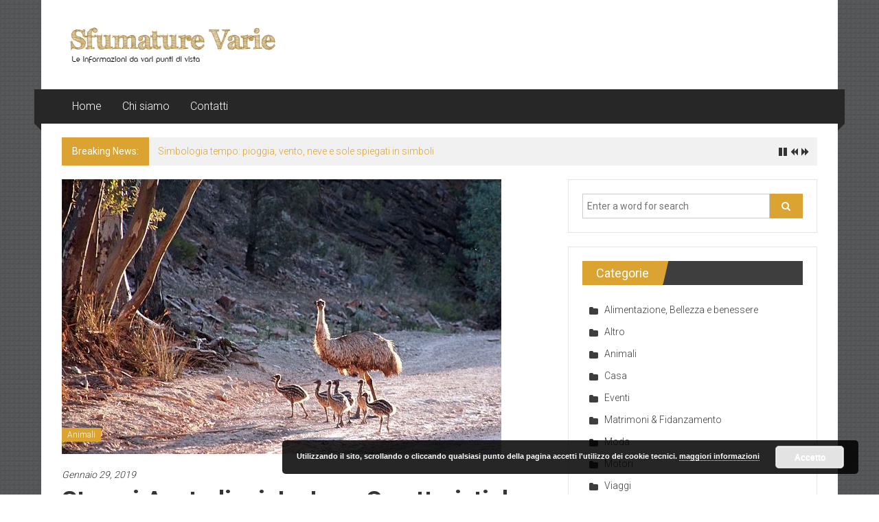

--- FILE ---
content_type: text/html; charset=UTF-8
request_url: http://www.sfumaturevarie.it/struzzi-australiani-le-loro-caratteristiche-che-cosa-mangiano-e-quale-il-loro-habitat/
body_size: 13439
content:
<!DOCTYPE html>
<html lang="it-IT">
<head>
	<meta charset="UTF-8">
	<meta name="viewport" content="width=device-width, initial-scale=1">
	<link rel="profile" href="https://gmpg.org/xfn/11">

	<meta name='robots' content='index, follow, max-image-preview:large, max-snippet:-1, max-video-preview:-1' />

	<!-- This site is optimized with the Yoast SEO plugin v26.6 - https://yoast.com/wordpress/plugins/seo/ -->
	<title>Struzzi australiani: le loro caratteristiche, che cosa mangiano e qual&#039;è il loro habitat - Sfumature Varie</title>
	<link rel="canonical" href="http://www.sfumaturevarie.it/struzzi-australiani-le-loro-caratteristiche-che-cosa-mangiano-e-quale-il-loro-habitat/" />
	<meta property="og:locale" content="it_IT" />
	<meta property="og:type" content="article" />
	<meta property="og:title" content="Struzzi australiani: le loro caratteristiche, che cosa mangiano e qual&#039;è il loro habitat - Sfumature Varie" />
	<meta property="og:description" content="Ci sono ben due specie di struzzo in Australia, ovvero gli emù e i casuari. Guardando le loro foto, le loro differenze sono visibili" />
	<meta property="og:url" content="http://www.sfumaturevarie.it/struzzi-australiani-le-loro-caratteristiche-che-cosa-mangiano-e-quale-il-loro-habitat/" />
	<meta property="og:site_name" content="Sfumature Varie" />
	<meta property="article:published_time" content="2019-01-29T16:12:38+00:00" />
	<meta property="og:image" content="http://www.sfumaturevarie.it/wp-content/uploads/2019/01/emus-163028_640.jpg" />
	<meta property="og:image:width" content="640" />
	<meta property="og:image:height" content="434" />
	<meta property="og:image:type" content="image/jpeg" />
	<meta name="author" content="Claudia" />
	<meta name="twitter:card" content="summary_large_image" />
	<meta name="twitter:label1" content="Scritto da" />
	<meta name="twitter:data1" content="Claudia" />
	<meta name="twitter:label2" content="Tempo di lettura stimato" />
	<meta name="twitter:data2" content="3 minuti" />
	<script type="application/ld+json" class="yoast-schema-graph">{"@context":"https://schema.org","@graph":[{"@type":"Article","@id":"http://www.sfumaturevarie.it/struzzi-australiani-le-loro-caratteristiche-che-cosa-mangiano-e-quale-il-loro-habitat/#article","isPartOf":{"@id":"http://www.sfumaturevarie.it/struzzi-australiani-le-loro-caratteristiche-che-cosa-mangiano-e-quale-il-loro-habitat/"},"author":{"name":"Claudia","@id":"http://www.sfumaturevarie.it/#/schema/person/3910b12f1bde6ba784daa4513995870f"},"headline":"Struzzi australiani: le loro caratteristiche, che cosa mangiano e qual&#8217;è il loro habitat","datePublished":"2019-01-29T16:12:38+00:00","mainEntityOfPage":{"@id":"http://www.sfumaturevarie.it/struzzi-australiani-le-loro-caratteristiche-che-cosa-mangiano-e-quale-il-loro-habitat/"},"wordCount":524,"publisher":{"@id":"http://www.sfumaturevarie.it/#organization"},"image":{"@id":"http://www.sfumaturevarie.it/struzzi-australiani-le-loro-caratteristiche-che-cosa-mangiano-e-quale-il-loro-habitat/#primaryimage"},"thumbnailUrl":"http://www.sfumaturevarie.it/wp-content/uploads/2019/01/emus-163028_640.jpg","articleSection":["Animali"],"inLanguage":"it-IT"},{"@type":"WebPage","@id":"http://www.sfumaturevarie.it/struzzi-australiani-le-loro-caratteristiche-che-cosa-mangiano-e-quale-il-loro-habitat/","url":"http://www.sfumaturevarie.it/struzzi-australiani-le-loro-caratteristiche-che-cosa-mangiano-e-quale-il-loro-habitat/","name":"Struzzi australiani: le loro caratteristiche, che cosa mangiano e qual'è il loro habitat - Sfumature Varie","isPartOf":{"@id":"http://www.sfumaturevarie.it/#website"},"primaryImageOfPage":{"@id":"http://www.sfumaturevarie.it/struzzi-australiani-le-loro-caratteristiche-che-cosa-mangiano-e-quale-il-loro-habitat/#primaryimage"},"image":{"@id":"http://www.sfumaturevarie.it/struzzi-australiani-le-loro-caratteristiche-che-cosa-mangiano-e-quale-il-loro-habitat/#primaryimage"},"thumbnailUrl":"http://www.sfumaturevarie.it/wp-content/uploads/2019/01/emus-163028_640.jpg","datePublished":"2019-01-29T16:12:38+00:00","breadcrumb":{"@id":"http://www.sfumaturevarie.it/struzzi-australiani-le-loro-caratteristiche-che-cosa-mangiano-e-quale-il-loro-habitat/#breadcrumb"},"inLanguage":"it-IT","potentialAction":[{"@type":"ReadAction","target":["http://www.sfumaturevarie.it/struzzi-australiani-le-loro-caratteristiche-che-cosa-mangiano-e-quale-il-loro-habitat/"]}]},{"@type":"ImageObject","inLanguage":"it-IT","@id":"http://www.sfumaturevarie.it/struzzi-australiani-le-loro-caratteristiche-che-cosa-mangiano-e-quale-il-loro-habitat/#primaryimage","url":"http://www.sfumaturevarie.it/wp-content/uploads/2019/01/emus-163028_640.jpg","contentUrl":"http://www.sfumaturevarie.it/wp-content/uploads/2019/01/emus-163028_640.jpg","width":640,"height":434},{"@type":"BreadcrumbList","@id":"http://www.sfumaturevarie.it/struzzi-australiani-le-loro-caratteristiche-che-cosa-mangiano-e-quale-il-loro-habitat/#breadcrumb","itemListElement":[{"@type":"ListItem","position":1,"name":"Home","item":"http://www.sfumaturevarie.it/"},{"@type":"ListItem","position":2,"name":"Struzzi australiani: le loro caratteristiche, che cosa mangiano e qual&#8217;è il loro habitat"}]},{"@type":"WebSite","@id":"http://www.sfumaturevarie.it/#website","url":"http://www.sfumaturevarie.it/","name":"Sfumature Varie","description":"Le informazioni da vari punti di vista","publisher":{"@id":"http://www.sfumaturevarie.it/#organization"},"potentialAction":[{"@type":"SearchAction","target":{"@type":"EntryPoint","urlTemplate":"http://www.sfumaturevarie.it/?s={search_term_string}"},"query-input":{"@type":"PropertyValueSpecification","valueRequired":true,"valueName":"search_term_string"}}],"inLanguage":"it-IT"},{"@type":"Organization","@id":"http://www.sfumaturevarie.it/#organization","name":"Sfumature Varie","url":"http://www.sfumaturevarie.it/","logo":{"@type":"ImageObject","inLanguage":"it-IT","@id":"http://www.sfumaturevarie.it/#/schema/logo/image/","url":"http://www.sfumaturevarie.it/wp-content/uploads/2017/06/cropped-onlinelogomaker-060817-2235-6848.png","contentUrl":"http://www.sfumaturevarie.it/wp-content/uploads/2017/06/cropped-onlinelogomaker-060817-2235-6848.png","width":321,"height":73,"caption":"Sfumature Varie"},"image":{"@id":"http://www.sfumaturevarie.it/#/schema/logo/image/"}},{"@type":"Person","@id":"http://www.sfumaturevarie.it/#/schema/person/3910b12f1bde6ba784daa4513995870f","name":"Claudia","image":{"@type":"ImageObject","inLanguage":"it-IT","@id":"http://www.sfumaturevarie.it/#/schema/person/image/","url":"https://secure.gravatar.com/avatar/105aeb12da0bff5ffba528c79f8bc9b3cead39ef7125f7274ddb5e779b05a552?s=96&d=mm&r=g","contentUrl":"https://secure.gravatar.com/avatar/105aeb12da0bff5ffba528c79f8bc9b3cead39ef7125f7274ddb5e779b05a552?s=96&d=mm&r=g","caption":"Claudia"},"url":"http://www.sfumaturevarie.it/author/claudia/"}]}</script>
	<!-- / Yoast SEO plugin. -->


<link rel='dns-prefetch' href='//fonts.googleapis.com' />
<link rel="alternate" type="application/rss+xml" title="Sfumature Varie &raquo; Feed" href="http://www.sfumaturevarie.it/feed/" />
<link rel="alternate" type="application/rss+xml" title="Sfumature Varie &raquo; Feed dei commenti" href="http://www.sfumaturevarie.it/comments/feed/" />
<link rel="alternate" type="application/rss+xml" title="Sfumature Varie &raquo; Struzzi australiani: le loro caratteristiche, che cosa mangiano e qual&#8217;è il loro habitat Feed dei commenti" href="http://www.sfumaturevarie.it/struzzi-australiani-le-loro-caratteristiche-che-cosa-mangiano-e-quale-il-loro-habitat/feed/" />
<link rel="alternate" title="oEmbed (JSON)" type="application/json+oembed" href="http://www.sfumaturevarie.it/wp-json/oembed/1.0/embed?url=http%3A%2F%2Fwww.sfumaturevarie.it%2Fstruzzi-australiani-le-loro-caratteristiche-che-cosa-mangiano-e-quale-il-loro-habitat%2F" />
<link rel="alternate" title="oEmbed (XML)" type="text/xml+oembed" href="http://www.sfumaturevarie.it/wp-json/oembed/1.0/embed?url=http%3A%2F%2Fwww.sfumaturevarie.it%2Fstruzzi-australiani-le-loro-caratteristiche-che-cosa-mangiano-e-quale-il-loro-habitat%2F&#038;format=xml" />
<style id='wp-img-auto-sizes-contain-inline-css' type='text/css'>
img:is([sizes=auto i],[sizes^="auto," i]){contain-intrinsic-size:3000px 1500px}
/*# sourceURL=wp-img-auto-sizes-contain-inline-css */
</style>
<style id='wp-emoji-styles-inline-css' type='text/css'>

	img.wp-smiley, img.emoji {
		display: inline !important;
		border: none !important;
		box-shadow: none !important;
		height: 1em !important;
		width: 1em !important;
		margin: 0 0.07em !important;
		vertical-align: -0.1em !important;
		background: none !important;
		padding: 0 !important;
	}
/*# sourceURL=wp-emoji-styles-inline-css */
</style>
<style id='wp-block-library-inline-css' type='text/css'>
:root{--wp-block-synced-color:#7a00df;--wp-block-synced-color--rgb:122,0,223;--wp-bound-block-color:var(--wp-block-synced-color);--wp-editor-canvas-background:#ddd;--wp-admin-theme-color:#007cba;--wp-admin-theme-color--rgb:0,124,186;--wp-admin-theme-color-darker-10:#006ba1;--wp-admin-theme-color-darker-10--rgb:0,107,160.5;--wp-admin-theme-color-darker-20:#005a87;--wp-admin-theme-color-darker-20--rgb:0,90,135;--wp-admin-border-width-focus:2px}@media (min-resolution:192dpi){:root{--wp-admin-border-width-focus:1.5px}}.wp-element-button{cursor:pointer}:root .has-very-light-gray-background-color{background-color:#eee}:root .has-very-dark-gray-background-color{background-color:#313131}:root .has-very-light-gray-color{color:#eee}:root .has-very-dark-gray-color{color:#313131}:root .has-vivid-green-cyan-to-vivid-cyan-blue-gradient-background{background:linear-gradient(135deg,#00d084,#0693e3)}:root .has-purple-crush-gradient-background{background:linear-gradient(135deg,#34e2e4,#4721fb 50%,#ab1dfe)}:root .has-hazy-dawn-gradient-background{background:linear-gradient(135deg,#faaca8,#dad0ec)}:root .has-subdued-olive-gradient-background{background:linear-gradient(135deg,#fafae1,#67a671)}:root .has-atomic-cream-gradient-background{background:linear-gradient(135deg,#fdd79a,#004a59)}:root .has-nightshade-gradient-background{background:linear-gradient(135deg,#330968,#31cdcf)}:root .has-midnight-gradient-background{background:linear-gradient(135deg,#020381,#2874fc)}:root{--wp--preset--font-size--normal:16px;--wp--preset--font-size--huge:42px}.has-regular-font-size{font-size:1em}.has-larger-font-size{font-size:2.625em}.has-normal-font-size{font-size:var(--wp--preset--font-size--normal)}.has-huge-font-size{font-size:var(--wp--preset--font-size--huge)}.has-text-align-center{text-align:center}.has-text-align-left{text-align:left}.has-text-align-right{text-align:right}.has-fit-text{white-space:nowrap!important}#end-resizable-editor-section{display:none}.aligncenter{clear:both}.items-justified-left{justify-content:flex-start}.items-justified-center{justify-content:center}.items-justified-right{justify-content:flex-end}.items-justified-space-between{justify-content:space-between}.screen-reader-text{border:0;clip-path:inset(50%);height:1px;margin:-1px;overflow:hidden;padding:0;position:absolute;width:1px;word-wrap:normal!important}.screen-reader-text:focus{background-color:#ddd;clip-path:none;color:#444;display:block;font-size:1em;height:auto;left:5px;line-height:normal;padding:15px 23px 14px;text-decoration:none;top:5px;width:auto;z-index:100000}html :where(.has-border-color){border-style:solid}html :where([style*=border-top-color]){border-top-style:solid}html :where([style*=border-right-color]){border-right-style:solid}html :where([style*=border-bottom-color]){border-bottom-style:solid}html :where([style*=border-left-color]){border-left-style:solid}html :where([style*=border-width]){border-style:solid}html :where([style*=border-top-width]){border-top-style:solid}html :where([style*=border-right-width]){border-right-style:solid}html :where([style*=border-bottom-width]){border-bottom-style:solid}html :where([style*=border-left-width]){border-left-style:solid}html :where(img[class*=wp-image-]){height:auto;max-width:100%}:where(figure){margin:0 0 1em}html :where(.is-position-sticky){--wp-admin--admin-bar--position-offset:var(--wp-admin--admin-bar--height,0px)}@media screen and (max-width:600px){html :where(.is-position-sticky){--wp-admin--admin-bar--position-offset:0px}}

/*# sourceURL=wp-block-library-inline-css */
</style><style id='global-styles-inline-css' type='text/css'>
:root{--wp--preset--aspect-ratio--square: 1;--wp--preset--aspect-ratio--4-3: 4/3;--wp--preset--aspect-ratio--3-4: 3/4;--wp--preset--aspect-ratio--3-2: 3/2;--wp--preset--aspect-ratio--2-3: 2/3;--wp--preset--aspect-ratio--16-9: 16/9;--wp--preset--aspect-ratio--9-16: 9/16;--wp--preset--color--black: #000000;--wp--preset--color--cyan-bluish-gray: #abb8c3;--wp--preset--color--white: #ffffff;--wp--preset--color--pale-pink: #f78da7;--wp--preset--color--vivid-red: #cf2e2e;--wp--preset--color--luminous-vivid-orange: #ff6900;--wp--preset--color--luminous-vivid-amber: #fcb900;--wp--preset--color--light-green-cyan: #7bdcb5;--wp--preset--color--vivid-green-cyan: #00d084;--wp--preset--color--pale-cyan-blue: #8ed1fc;--wp--preset--color--vivid-cyan-blue: #0693e3;--wp--preset--color--vivid-purple: #9b51e0;--wp--preset--gradient--vivid-cyan-blue-to-vivid-purple: linear-gradient(135deg,rgb(6,147,227) 0%,rgb(155,81,224) 100%);--wp--preset--gradient--light-green-cyan-to-vivid-green-cyan: linear-gradient(135deg,rgb(122,220,180) 0%,rgb(0,208,130) 100%);--wp--preset--gradient--luminous-vivid-amber-to-luminous-vivid-orange: linear-gradient(135deg,rgb(252,185,0) 0%,rgb(255,105,0) 100%);--wp--preset--gradient--luminous-vivid-orange-to-vivid-red: linear-gradient(135deg,rgb(255,105,0) 0%,rgb(207,46,46) 100%);--wp--preset--gradient--very-light-gray-to-cyan-bluish-gray: linear-gradient(135deg,rgb(238,238,238) 0%,rgb(169,184,195) 100%);--wp--preset--gradient--cool-to-warm-spectrum: linear-gradient(135deg,rgb(74,234,220) 0%,rgb(151,120,209) 20%,rgb(207,42,186) 40%,rgb(238,44,130) 60%,rgb(251,105,98) 80%,rgb(254,248,76) 100%);--wp--preset--gradient--blush-light-purple: linear-gradient(135deg,rgb(255,206,236) 0%,rgb(152,150,240) 100%);--wp--preset--gradient--blush-bordeaux: linear-gradient(135deg,rgb(254,205,165) 0%,rgb(254,45,45) 50%,rgb(107,0,62) 100%);--wp--preset--gradient--luminous-dusk: linear-gradient(135deg,rgb(255,203,112) 0%,rgb(199,81,192) 50%,rgb(65,88,208) 100%);--wp--preset--gradient--pale-ocean: linear-gradient(135deg,rgb(255,245,203) 0%,rgb(182,227,212) 50%,rgb(51,167,181) 100%);--wp--preset--gradient--electric-grass: linear-gradient(135deg,rgb(202,248,128) 0%,rgb(113,206,126) 100%);--wp--preset--gradient--midnight: linear-gradient(135deg,rgb(2,3,129) 0%,rgb(40,116,252) 100%);--wp--preset--font-size--small: 13px;--wp--preset--font-size--medium: 20px;--wp--preset--font-size--large: 36px;--wp--preset--font-size--x-large: 42px;--wp--preset--spacing--20: 0.44rem;--wp--preset--spacing--30: 0.67rem;--wp--preset--spacing--40: 1rem;--wp--preset--spacing--50: 1.5rem;--wp--preset--spacing--60: 2.25rem;--wp--preset--spacing--70: 3.38rem;--wp--preset--spacing--80: 5.06rem;--wp--preset--shadow--natural: 6px 6px 9px rgba(0, 0, 0, 0.2);--wp--preset--shadow--deep: 12px 12px 50px rgba(0, 0, 0, 0.4);--wp--preset--shadow--sharp: 6px 6px 0px rgba(0, 0, 0, 0.2);--wp--preset--shadow--outlined: 6px 6px 0px -3px rgb(255, 255, 255), 6px 6px rgb(0, 0, 0);--wp--preset--shadow--crisp: 6px 6px 0px rgb(0, 0, 0);}:where(.is-layout-flex){gap: 0.5em;}:where(.is-layout-grid){gap: 0.5em;}body .is-layout-flex{display: flex;}.is-layout-flex{flex-wrap: wrap;align-items: center;}.is-layout-flex > :is(*, div){margin: 0;}body .is-layout-grid{display: grid;}.is-layout-grid > :is(*, div){margin: 0;}:where(.wp-block-columns.is-layout-flex){gap: 2em;}:where(.wp-block-columns.is-layout-grid){gap: 2em;}:where(.wp-block-post-template.is-layout-flex){gap: 1.25em;}:where(.wp-block-post-template.is-layout-grid){gap: 1.25em;}.has-black-color{color: var(--wp--preset--color--black) !important;}.has-cyan-bluish-gray-color{color: var(--wp--preset--color--cyan-bluish-gray) !important;}.has-white-color{color: var(--wp--preset--color--white) !important;}.has-pale-pink-color{color: var(--wp--preset--color--pale-pink) !important;}.has-vivid-red-color{color: var(--wp--preset--color--vivid-red) !important;}.has-luminous-vivid-orange-color{color: var(--wp--preset--color--luminous-vivid-orange) !important;}.has-luminous-vivid-amber-color{color: var(--wp--preset--color--luminous-vivid-amber) !important;}.has-light-green-cyan-color{color: var(--wp--preset--color--light-green-cyan) !important;}.has-vivid-green-cyan-color{color: var(--wp--preset--color--vivid-green-cyan) !important;}.has-pale-cyan-blue-color{color: var(--wp--preset--color--pale-cyan-blue) !important;}.has-vivid-cyan-blue-color{color: var(--wp--preset--color--vivid-cyan-blue) !important;}.has-vivid-purple-color{color: var(--wp--preset--color--vivid-purple) !important;}.has-black-background-color{background-color: var(--wp--preset--color--black) !important;}.has-cyan-bluish-gray-background-color{background-color: var(--wp--preset--color--cyan-bluish-gray) !important;}.has-white-background-color{background-color: var(--wp--preset--color--white) !important;}.has-pale-pink-background-color{background-color: var(--wp--preset--color--pale-pink) !important;}.has-vivid-red-background-color{background-color: var(--wp--preset--color--vivid-red) !important;}.has-luminous-vivid-orange-background-color{background-color: var(--wp--preset--color--luminous-vivid-orange) !important;}.has-luminous-vivid-amber-background-color{background-color: var(--wp--preset--color--luminous-vivid-amber) !important;}.has-light-green-cyan-background-color{background-color: var(--wp--preset--color--light-green-cyan) !important;}.has-vivid-green-cyan-background-color{background-color: var(--wp--preset--color--vivid-green-cyan) !important;}.has-pale-cyan-blue-background-color{background-color: var(--wp--preset--color--pale-cyan-blue) !important;}.has-vivid-cyan-blue-background-color{background-color: var(--wp--preset--color--vivid-cyan-blue) !important;}.has-vivid-purple-background-color{background-color: var(--wp--preset--color--vivid-purple) !important;}.has-black-border-color{border-color: var(--wp--preset--color--black) !important;}.has-cyan-bluish-gray-border-color{border-color: var(--wp--preset--color--cyan-bluish-gray) !important;}.has-white-border-color{border-color: var(--wp--preset--color--white) !important;}.has-pale-pink-border-color{border-color: var(--wp--preset--color--pale-pink) !important;}.has-vivid-red-border-color{border-color: var(--wp--preset--color--vivid-red) !important;}.has-luminous-vivid-orange-border-color{border-color: var(--wp--preset--color--luminous-vivid-orange) !important;}.has-luminous-vivid-amber-border-color{border-color: var(--wp--preset--color--luminous-vivid-amber) !important;}.has-light-green-cyan-border-color{border-color: var(--wp--preset--color--light-green-cyan) !important;}.has-vivid-green-cyan-border-color{border-color: var(--wp--preset--color--vivid-green-cyan) !important;}.has-pale-cyan-blue-border-color{border-color: var(--wp--preset--color--pale-cyan-blue) !important;}.has-vivid-cyan-blue-border-color{border-color: var(--wp--preset--color--vivid-cyan-blue) !important;}.has-vivid-purple-border-color{border-color: var(--wp--preset--color--vivid-purple) !important;}.has-vivid-cyan-blue-to-vivid-purple-gradient-background{background: var(--wp--preset--gradient--vivid-cyan-blue-to-vivid-purple) !important;}.has-light-green-cyan-to-vivid-green-cyan-gradient-background{background: var(--wp--preset--gradient--light-green-cyan-to-vivid-green-cyan) !important;}.has-luminous-vivid-amber-to-luminous-vivid-orange-gradient-background{background: var(--wp--preset--gradient--luminous-vivid-amber-to-luminous-vivid-orange) !important;}.has-luminous-vivid-orange-to-vivid-red-gradient-background{background: var(--wp--preset--gradient--luminous-vivid-orange-to-vivid-red) !important;}.has-very-light-gray-to-cyan-bluish-gray-gradient-background{background: var(--wp--preset--gradient--very-light-gray-to-cyan-bluish-gray) !important;}.has-cool-to-warm-spectrum-gradient-background{background: var(--wp--preset--gradient--cool-to-warm-spectrum) !important;}.has-blush-light-purple-gradient-background{background: var(--wp--preset--gradient--blush-light-purple) !important;}.has-blush-bordeaux-gradient-background{background: var(--wp--preset--gradient--blush-bordeaux) !important;}.has-luminous-dusk-gradient-background{background: var(--wp--preset--gradient--luminous-dusk) !important;}.has-pale-ocean-gradient-background{background: var(--wp--preset--gradient--pale-ocean) !important;}.has-electric-grass-gradient-background{background: var(--wp--preset--gradient--electric-grass) !important;}.has-midnight-gradient-background{background: var(--wp--preset--gradient--midnight) !important;}.has-small-font-size{font-size: var(--wp--preset--font-size--small) !important;}.has-medium-font-size{font-size: var(--wp--preset--font-size--medium) !important;}.has-large-font-size{font-size: var(--wp--preset--font-size--large) !important;}.has-x-large-font-size{font-size: var(--wp--preset--font-size--x-large) !important;}
/*# sourceURL=global-styles-inline-css */
</style>

<style id='classic-theme-styles-inline-css' type='text/css'>
/*! This file is auto-generated */
.wp-block-button__link{color:#fff;background-color:#32373c;border-radius:9999px;box-shadow:none;text-decoration:none;padding:calc(.667em + 2px) calc(1.333em + 2px);font-size:1.125em}.wp-block-file__button{background:#32373c;color:#fff;text-decoration:none}
/*# sourceURL=/wp-includes/css/classic-themes.min.css */
</style>
<link rel='stylesheet' id='dashicons-css' href='http://www.sfumaturevarie.it/wp-includes/css/dashicons.min.css?ver=6.9' type='text/css' media='all' />
<link rel='stylesheet' id='admin-bar-css' href='http://www.sfumaturevarie.it/wp-includes/css/admin-bar.min.css?ver=6.9' type='text/css' media='all' />
<style id='admin-bar-inline-css' type='text/css'>

    /* Hide CanvasJS credits for P404 charts specifically */
    #p404RedirectChart .canvasjs-chart-credit {
        display: none !important;
    }
    
    #p404RedirectChart canvas {
        border-radius: 6px;
    }

    .p404-redirect-adminbar-weekly-title {
        font-weight: bold;
        font-size: 14px;
        color: #fff;
        margin-bottom: 6px;
    }

    #wpadminbar #wp-admin-bar-p404_free_top_button .ab-icon:before {
        content: "\f103";
        color: #dc3545;
        top: 3px;
    }
    
    #wp-admin-bar-p404_free_top_button .ab-item {
        min-width: 80px !important;
        padding: 0px !important;
    }
    
    /* Ensure proper positioning and z-index for P404 dropdown */
    .p404-redirect-adminbar-dropdown-wrap { 
        min-width: 0; 
        padding: 0;
        position: static !important;
    }
    
    #wpadminbar #wp-admin-bar-p404_free_top_button_dropdown {
        position: static !important;
    }
    
    #wpadminbar #wp-admin-bar-p404_free_top_button_dropdown .ab-item {
        padding: 0 !important;
        margin: 0 !important;
    }
    
    .p404-redirect-dropdown-container {
        min-width: 340px;
        padding: 18px 18px 12px 18px;
        background: #23282d !important;
        color: #fff;
        border-radius: 12px;
        box-shadow: 0 8px 32px rgba(0,0,0,0.25);
        margin-top: 10px;
        position: relative !important;
        z-index: 999999 !important;
        display: block !important;
        border: 1px solid #444;
    }
    
    /* Ensure P404 dropdown appears on hover */
    #wpadminbar #wp-admin-bar-p404_free_top_button .p404-redirect-dropdown-container { 
        display: none !important;
    }
    
    #wpadminbar #wp-admin-bar-p404_free_top_button:hover .p404-redirect-dropdown-container { 
        display: block !important;
    }
    
    #wpadminbar #wp-admin-bar-p404_free_top_button:hover #wp-admin-bar-p404_free_top_button_dropdown .p404-redirect-dropdown-container {
        display: block !important;
    }
    
    .p404-redirect-card {
        background: #2c3338;
        border-radius: 8px;
        padding: 18px 18px 12px 18px;
        box-shadow: 0 2px 8px rgba(0,0,0,0.07);
        display: flex;
        flex-direction: column;
        align-items: flex-start;
        border: 1px solid #444;
    }
    
    .p404-redirect-btn {
        display: inline-block;
        background: #dc3545;
        color: #fff !important;
        font-weight: bold;
        padding: 5px 22px;
        border-radius: 8px;
        text-decoration: none;
        font-size: 17px;
        transition: background 0.2s, box-shadow 0.2s;
        margin-top: 8px;
        box-shadow: 0 2px 8px rgba(220,53,69,0.15);
        text-align: center;
        line-height: 1.6;
    }
    
    .p404-redirect-btn:hover {
        background: #c82333;
        color: #fff !important;
        box-shadow: 0 4px 16px rgba(220,53,69,0.25);
    }
    
    /* Prevent conflicts with other admin bar dropdowns */
    #wpadminbar .ab-top-menu > li:hover > .ab-item,
    #wpadminbar .ab-top-menu > li.hover > .ab-item {
        z-index: auto;
    }
    
    #wpadminbar #wp-admin-bar-p404_free_top_button:hover > .ab-item {
        z-index: 999998 !important;
    }
    
/*# sourceURL=admin-bar-inline-css */
</style>
<link rel='stylesheet' id='colornews-google-fonts-css' href='//fonts.googleapis.com/css?family=Roboto%3A400%2C300%2C700%2C900&#038;subset=latin%2Clatin-ext&#038;display=swap' type='text/css' media='all' />
<link rel='stylesheet' id='colornews-style-css' href='http://www.sfumaturevarie.it/wp-content/themes/colornews/style.css?ver=6.9' type='text/css' media='all' />
<link rel='stylesheet' id='colornews-fontawesome-css' href='http://www.sfumaturevarie.it/wp-content/themes/colornews/font-awesome/css/font-awesome.min.css?ver=4.4.0' type='text/css' media='all' />
<script type="text/javascript" src="http://www.sfumaturevarie.it/wp-includes/js/jquery/jquery.min.js?ver=3.7.1" id="jquery-core-js"></script>
<script type="text/javascript" src="http://www.sfumaturevarie.it/wp-includes/js/jquery/jquery-migrate.min.js?ver=3.4.1" id="jquery-migrate-js"></script>
<link rel="https://api.w.org/" href="http://www.sfumaturevarie.it/wp-json/" /><link rel="alternate" title="JSON" type="application/json" href="http://www.sfumaturevarie.it/wp-json/wp/v2/posts/666" /><link rel="EditURI" type="application/rsd+xml" title="RSD" href="http://www.sfumaturevarie.it/xmlrpc.php?rsd" />
<meta name="generator" content="WordPress 6.9" />
<link rel='shortlink' href='http://www.sfumaturevarie.it/?p=666' />
<link rel="pingback" href="http://www.sfumaturevarie.it/xmlrpc.php"><style type="text/css" id="custom-background-css">
body.custom-background { background-image: url("http://www.sfumaturevarie.it/wp-content/themes/colornews/img/bg-pattern.jpg"); background-position: left top; background-size: auto; background-repeat: repeat; background-attachment: scroll; }
</style>
	<!-- Sfumature Varie Internal Styles -->		<style type="text/css"> .home-slider-wrapper .slider-btn a:hover,.random-hover-link a:hover{background:#dba332;border:1px solid #dba332}#site-navigation ul>li.current-menu-ancestor,#site-navigation ul>li.current-menu-item,#site-navigation ul>li.current-menu-parent,#site-navigation ul>li:hover,.block-title,.bottom-header-wrapper .home-icon a:hover,.home .bottom-header-wrapper .home-icon a,.breaking-news-title,.bttn:hover,.carousel-slider-wrapper .bx-controls a,.cat-links a,.category-menu,.category-menu ul.sub-menu,.category-toggle-block,.error,.home-slider .bx-pager a.active,.home-slider .bx-pager a:hover,.navigation .nav-links a:hover,.post .more-link:hover,.random-hover-link a:hover,.search-box,.search-icon:hover,.share-wrap:hover,button,input[type=button]:hover,input[type=reset]:hover,input[type=submit]:hover{background:#dba332}a{color:#dba332}.entry-footer a:hover{color:#dba332}#bottom-footer .copy-right a:hover,#top-footer .widget a:hover,#top-footer .widget a:hover:before,#top-footer .widget li:hover:before,.below-entry-meta span:hover a,.below-entry-meta span:hover i,.caption-title a:hover,.comment .comment-reply-link:hover,.entry-btn a:hover,.entry-title a:hover,.num-404,.tag-cloud-wrap a:hover,.top-menu-wrap ul li.current-menu-ancestor>a,.top-menu-wrap ul li.current-menu-item>a,.top-menu-wrap ul li.current-menu-parent>a,.top-menu-wrap ul li:hover>a,.widget a:hover,.widget a:hover::before{color:#dba332}#top-footer .block-title{border-bottom:1px solid #dba332}#site-navigation .menu-toggle:hover,.sub-toggle{background:#dba332}.colornews_random_post .random-hover-link a:hover{background:#dba332 none repeat scroll 0 0;border:1px solid #dba332}#site-title a:hover{color:#dba332}a#scroll-up i{color:#dba332}.page-header .page-title{border-bottom:3px solid #dba332;color:#dba332}@media (max-width: 768px) {    #site-navigation ul > li:hover > a, #site-navigation ul > li.current-menu-item > a,#site-navigation ul > li.current-menu-ancestor > a,#site-navigation ul > li.current-menu-parent > a {background:#dba332}}</style>
											<link rel='stylesheet' id='basecss-css' href='http://www.sfumaturevarie.it/wp-content/plugins/eu-cookie-law/css/style.css?ver=6.9' type='text/css' media='all' />
</head>

<body class="wp-singular post-template-default single single-post postid-666 single-format-standard custom-background wp-custom-logo wp-embed-responsive wp-theme-colornews  boxed-layout group-blog">


<div id="page" class="hfeed site">
		<a class="skip-link screen-reader-text" href="#main">Skip to content</a>

	<header id="masthead" class="site-header" role="banner">
		<div class="top-header-wrapper clearfix">
			<div class="tg-container">
				<div class="tg-inner-wrap">
									</div><!-- .tg-inner-wrap end -->
			</div><!-- .tg-container end -->
					</div><!-- .top-header-wrapper end  -->

				<div class="middle-header-wrapper  clearfix">
			<div class="tg-container">
				<div class="tg-inner-wrap">
											<div class="logo">

							<a href="http://www.sfumaturevarie.it/" class="custom-logo-link" rel="home"><img width="321" height="73" src="http://www.sfumaturevarie.it/wp-content/uploads/2017/06/cropped-onlinelogomaker-060817-2235-6848.png" class="custom-logo" alt="Sfumature Varie" decoding="async" srcset="http://www.sfumaturevarie.it/wp-content/uploads/2017/06/cropped-onlinelogomaker-060817-2235-6848.png 321w, http://www.sfumaturevarie.it/wp-content/uploads/2017/06/cropped-onlinelogomaker-060817-2235-6848-300x68.png 300w" sizes="(max-width: 321px) 100vw, 321px" /></a>
						</div><!-- #logo -->
											<div id="header-text" class="screen-reader-text">
													<h3 id="site-title">
								<a href="http://www.sfumaturevarie.it/" title="Sfumature Varie" rel="home">Sfumature Varie</a>
							</h3><!-- #site-title -->
																		<p id="site-description">Le informazioni da vari punti di vista</p>
						<!-- #site-description -->
					</div><!-- #header-text -->
					<div class="header-advertise">
											</div><!-- .header-advertise end -->
				</div><!-- .tg-inner-wrap end -->
			</div><!-- .tg-container end -->
		</div><!-- .middle-header-wrapper end -->

		
		<div class="bottom-header-wrapper clearfix">
			<div class="bottom-arrow-wrap">
				<div class="tg-container">
					<div class="tg-inner-wrap">
												<nav id="site-navigation" class="main-navigation clearfix" role="navigation">
							<div class="menu-toggle hide">Menu</div>
							<ul id="nav" class="menu"><li id="menu-item-247" class="menu-item menu-item-type-custom menu-item-object-custom menu-item-home menu-item-247"><a href="http://www.sfumaturevarie.it/">Home</a></li>
<li id="menu-item-248" class="menu-item menu-item-type-post_type menu-item-object-page menu-item-248"><a href="http://www.sfumaturevarie.it/chi-siamo/">Chi siamo</a></li>
<li id="menu-item-249" class="menu-item menu-item-type-post_type menu-item-object-page menu-item-249"><a href="http://www.sfumaturevarie.it/contatti/">Contatti</a></li>
</ul>						</nav><!-- .nav end -->
											</div><!-- #tg-inner-wrap -->
				</div><!-- #tg-container -->
			</div><!-- #bottom-arrow-wrap -->
		</div><!-- #bottom-header-wrapper -->

		
				<div id="breaking-news" class="clearfix">
			<div class="tg-container">
				<div class="tg-inner-wrap">
					<div class="breaking-news-wrapper clearfix">
						<div class="breaking-news-title">Breaking News:</div>
						<ul id="typing">
															<li>
									<a href="http://www.sfumaturevarie.it/simbologia-tempo-pioggia-vento-neve-e-sole-spiegati-in-simboli/" title="Simbologia tempo: pioggia, vento, neve e sole spiegati in simboli">Simbologia tempo: pioggia, vento, neve e sole spiegati in simboli</a>
								</li>
															<li>
									<a href="http://www.sfumaturevarie.it/cooperativa-a-mutualita-prevalente-requisiti-e-obblighi-normativi/" title="Cooperativa a mutualità prevalente: requisiti e obblighi normativi">Cooperativa a mutualità prevalente: requisiti e obblighi normativi</a>
								</li>
															<li>
									<a href="http://www.sfumaturevarie.it/arredo-bagno-green-i-materiali-sostenibili-e-riciclabili-che-rivoluzionano-sanitari-rivestimenti-e-mobili/" title="Arredo bagno green: i materiali sostenibili e riciclabili che rivoluzionano sanitari, rivestimenti e mobili">Arredo bagno green: i materiali sostenibili e riciclabili che rivoluzionano sanitari, rivestimenti e mobili</a>
								</li>
															<li>
									<a href="http://www.sfumaturevarie.it/per-andare-in-egitto-serve-il-tampone-green-pass-e-test-richiesti/" title="Per andare in Egitto serve il tampone? green pass e test richiesti">Per andare in Egitto serve il tampone? green pass e test richiesti</a>
								</li>
															<li>
									<a href="http://www.sfumaturevarie.it/cialde-cannolo-siciliano-ricetta-tradizionale-di-queste-specialita/" title="Cialde cannolo siciliano: ricetta tradizionale di queste specialità">Cialde cannolo siciliano: ricetta tradizionale di queste specialità</a>
								</li>
													</ul>
					</div>
				</div>
			</div>
		</div>
			</header><!-- #masthead -->
		
   
	<div id="main" class="clearfix">
      <div class="tg-container">
         <div class="tg-inner-wrap clearfix">
            <div id="main-content-section clearfix">
               <div id="primary">

            		
            			
<article id="post-666" class="post-666 post type-post status-publish format-standard has-post-thumbnail hentry category-animali">
   
   
   
   <div class="figure-cat-wrap featured-image-enable">
               <div class="featured-image">
                     <img width="640" height="400" src="http://www.sfumaturevarie.it/wp-content/uploads/2019/01/emus-163028_640-640x400.jpg" class="attachment-colornews-featured-image size-colornews-featured-image wp-post-image" alt="" decoding="async" fetchpriority="high" srcset="http://www.sfumaturevarie.it/wp-content/uploads/2019/01/emus-163028_640-640x400.jpg 640w, http://www.sfumaturevarie.it/wp-content/uploads/2019/01/emus-163028_640-115x73.jpg 115w" sizes="(max-width: 640px) 100vw, 640px" />                  </div>
      
      <div class="category-collection"><span class="cat-links"><a href="http://www.sfumaturevarie.it/animali/"  rel="category tag">Animali</a></span>&nbsp;</div>   </div>

   
	<span class="posted-on"><a href="http://www.sfumaturevarie.it/struzzi-australiani-le-loro-caratteristiche-che-cosa-mangiano-e-quale-il-loro-habitat/" title="4:12 pm" rel="bookmark"><time class="entry-date published" datetime="2019-01-29T16:12:38+00:00">Gennaio 29, 2019</time></a></span>
   <header class="entry-header">
      <h1 class="entry-title">
         Struzzi australiani: le loro caratteristiche, che cosa mangiano e qual&#8217;è il loro habitat      </h1>
   </header>

   <div class="below-entry-meta">
			<span class="byline"><span class="author vcard"><i class="fa fa-user"></i><a class="url fn n" href="http://www.sfumaturevarie.it/author/claudia/" title="Claudia">
																															Posted By: Claudia						</a></span></span>

			</div>
	<div class="entry-content">
		<p class="western" align="JUSTIFY">Ci sono ben due specie di struzzo in Australia, ovvero gli emù e i casuari. Guardando le loro foto, le loro differenze sono visibili già all&#8217;occhio, ma quali sono le loro caratteristiche? Di cosa si nutrono? Come sono distribuiti per il loro paese?<span id="more-666"></span></p>
<h2 class="western" align="JUSTIFY"><b>Gli emù</b></h2>
<p class="western" align="JUSTIFY">Questo uccello, dopo lo struzzo africano, è il più grande della sua macrocategoria: è <b>alto</b> tra il metro e mezzo ed il metro e nove, e <b>pesa</b> sui cinquanta chili. Il suo lungo collo sorregge una testa piccola, dotata di un becco corto ma forte, e dalle grandi narici. Il suo tronco è robusto e le sue zampe si appoggiano su tre dita. Le sue ali sono piccole ed il <b>piumaggio</b>, piuttosto lungo, sono di un colore bruno. Grazie alle sue zampe, non è solo un buon corridore, <b>in grado di superare i quaranta chilometri all&#8217;ora</b>, ma anche un ottimo nuotatore.</p>
<p class="western" align="JUSTIFY">Esso <b>si nutre</b> di vegetali, bruchi ed insetti, e quando si nutre in abbodanza, può assumere abbastanza grasso per superare momenti di carestia, soprattutto quando si sposta per vari chilometri alla ricerca di altro cibo.</p>
<p class="western" align="JUSTIFY">Gli emù <b>vivono</b> in piccoli gruppi, presso pianure con pochi alberi, per tutta l&#8217;Australia, sebbene il loro habitat si sia ridotto, sia per colpa degli incendi che a causa dei cacciatori. Si accoppiano tra dicembre e gennaio, e possono deporre le uova in un avvallamento scavato nel terreno dal maschio, coperto da foglie. Queste uova si schiudono dopo due mesi, e per altri due mesi i piccoli seguono sempre il padre.</p>
<h2 class="western" align="JUSTIFY"><b>Il casuario</b></h2>
<p class="western" align="JUSTIFY">A differenza dell&#8217;emù, i casuari hanno una protuberanza, simile ad un <b>elmetto</b> sulla testa, che usa per addentrarsi nella vegetazione. Oltre a questo hanno delle caruncole che gli cadono dal collo, rosse e blu, la cui forma varia a seconda dell&#8217;età.</p>
<p class="western" align="JUSTIFY">Il <b>piumaggio</b> dei maschi è di colore nero, mentre le femmine sono brune. Le loro ali sono piccole, mentre le loro grosse zampe sono quamose e dotate di uno sperone, che somiglia a quello dei galli, che usano per difendersi, e grazie ad essi può effettuare grandi salti e correre ad una velocità di circa cinquanta chimoletri all&#8217;ora. La loro <b>altezza</b> può variare da un metro e mezzo a due metri, ed il suo <b>peso</b> si aggira tra i cinquanta e i settanta chili.</p>
<p class="western" align="JUSTIFY">Oltre a <b>nutrirsi</b> di insetti, come gli emù, la loro dieta può comprendere anche animali piccolo. Si riproducono tra luglio e settembre, e la loro covata può comprendere tra le tre e le cinque uova, di un colore pallido. Sono i maschi che covano, oltre ad occuparsi dei piccoli per i primi nove mesi della loro vita.</p>
<p class="western" align="JUSTIFY">A differenza degli emù, loro preferiscono <b>vivere</b> nelle foreste pluviali e tropicali, dove possono trovare rifugio. I loro nidi, infatti, vengono posizionati nel sottobosco, e precisemante presso i piedi degli alberi, dove si possono trovare erbe e foglie cadute per imbottire il nido.</p>
<p class="western" align="JUSTIFY">Il casuario ha la fame di essere uno degli uccelli più pericoli al mondo. Infatti, è noto che abbia una <b>indole aggressiva</b> (soprattutto le femmine), ma attacca l&#8217;uomo solo se provocato.</p>
			</div><!-- .entry-content -->

   </article><!-- #post-## -->
            				<nav class="navigation post-navigation clearfix" role="navigation">
		<h3 class="screen-reader-text">Post navigation</h3>
		<div class="nav-links">
			<div class="nav-previous"><a href="http://www.sfumaturevarie.it/nankurunaisa-che-cose-e-quale-il-suo-significato/" rel="prev">Nankurunaisa: che cos&#8217;è e qual&#8217;è il suo significato?</a></div><div class="nav-next"><a href="http://www.sfumaturevarie.it/truccarsi-gli-occhi-marroni-come-valorizzarli-al-meglio/" rel="next">Truccarsi gli occhi marroni: come valorizzarli al meglio</a></div>		</div><!-- .nav-links -->
	</nav><!-- .navigation -->
		
                     
                     

<div class="related-post-wrapper">
	<h3 class="title-block-wrap clearfix">
		<span class="block-title">
		<span><i class="fa fa-thumbs-up"></i>You May Also Like</span>
		</span>
	</h3>

	<div class="related-posts clearfix">
		<div class="tg-column-wrapper">
					<div class="single-related-posts tg-column-3">

									<div class="related-posts-thumbnail">
					<a href="http://www.sfumaturevarie.it/la-macchina-per-viaggiare-con-il-cane/" title="La macchina per viaggiare con il cane">
						<img width="345" height="265" src="http://www.sfumaturevarie.it/wp-content/uploads/2017/06/auto-migliore-per-cane-345x265.jpg" class="attachment-colornews-featured-post-medium size-colornews-featured-post-medium wp-post-image" alt="Opel combo pet lovers edition" decoding="async" />					</a>
					</div>
				
				<div class="article-content">

					<h3 class="entry-title">
					<a href="http://www.sfumaturevarie.it/la-macchina-per-viaggiare-con-il-cane/" rel="bookmark" title="La macchina per viaggiare con il cane">La macchina per viaggiare con il cane</a>
					</h3><!--/.post-title-->

					<div class="below-entry-meta">
					<span class="posted-on"><a href="http://www.sfumaturevarie.it/la-macchina-per-viaggiare-con-il-cane/" title="10:31 am" rel="bookmark"><i class="fa fa-calendar-o"></i> <time class="entry-date published" datetime="2017-06-28T10:31:15+00:00">Giugno 28, 2017</time></a></span>					<span class="byline"><span class="author vcard"><i class="fa fa-user"></i><a class="url fn n" href="http://www.sfumaturevarie.it/author/admin/" title="admin">admin</a></span></span>
					<span class="comments"><i class="fa fa-comment"></i><a href="http://www.sfumaturevarie.it/la-macchina-per-viaggiare-con-il-cane/#respond">0</a></span>
					</div>

				</div>

			</div><!--/.related-->
					<div class="single-related-posts tg-column-3">

									<div class="related-posts-thumbnail">
					<a href="http://www.sfumaturevarie.it/febbre-catarrale-degli-ovini-si-trasmette-alluomo-come-si-tratta/" title="Febbre catarrale degli ovini: si trasmette all&#8217;uomo? Come si tratta?">
						<img width="345" height="265" src="http://www.sfumaturevarie.it/wp-content/uploads/2024/03/Febbre-catarrale-degli-ovini-345x265.jpg" class="attachment-colornews-featured-post-medium size-colornews-featured-post-medium wp-post-image" alt="" decoding="async" />					</a>
					</div>
				
				<div class="article-content">

					<h3 class="entry-title">
					<a href="http://www.sfumaturevarie.it/febbre-catarrale-degli-ovini-si-trasmette-alluomo-come-si-tratta/" rel="bookmark" title="Febbre catarrale degli ovini: si trasmette all&#8217;uomo? Come si tratta?">Febbre catarrale degli ovini: si trasmette all&#8217;uomo? Come si tratta?</a>
					</h3><!--/.post-title-->

					<div class="below-entry-meta">
					<span class="posted-on"><a href="http://www.sfumaturevarie.it/febbre-catarrale-degli-ovini-si-trasmette-alluomo-come-si-tratta/" title="8:11 am" rel="bookmark"><i class="fa fa-calendar-o"></i> <time class="entry-date published" datetime="2024-05-23T08:11:57+00:00">Maggio 23, 2024</time></a></span>					<span class="byline"><span class="author vcard"><i class="fa fa-user"></i><a class="url fn n" href="http://www.sfumaturevarie.it/author/serena/" title="Serena">Serena</a></span></span>
					<span class="comments"><i class="fa fa-comment"></i><a href="http://www.sfumaturevarie.it/febbre-catarrale-degli-ovini-si-trasmette-alluomo-come-si-tratta/#respond">0</a></span>
					</div>

				</div>

			</div><!--/.related-->
					<div class="single-related-posts tg-column-3">

									<div class="related-posts-thumbnail">
					<a href="http://www.sfumaturevarie.it/forasacco-che-cose-e-pericoloso-per-il-cane/" title="Forasacco: che cosè? E&#8217; pericoloso per il cane?">
						<img width="345" height="265" src="http://www.sfumaturevarie.it/wp-content/uploads/2020/09/dog-4310597_640-345x265.jpg" class="attachment-colornews-featured-post-medium size-colornews-featured-post-medium wp-post-image" alt="" decoding="async" loading="lazy" />					</a>
					</div>
				
				<div class="article-content">

					<h3 class="entry-title">
					<a href="http://www.sfumaturevarie.it/forasacco-che-cose-e-pericoloso-per-il-cane/" rel="bookmark" title="Forasacco: che cosè? E&#8217; pericoloso per il cane?">Forasacco: che cosè? E&#8217; pericoloso per il cane?</a>
					</h3><!--/.post-title-->

					<div class="below-entry-meta">
					<span class="posted-on"><a href="http://www.sfumaturevarie.it/forasacco-che-cose-e-pericoloso-per-il-cane/" title="7:04 am" rel="bookmark"><i class="fa fa-calendar-o"></i> <time class="entry-date published" datetime="2020-09-28T07:04:29+00:00">Settembre 28, 2020</time></a></span>					<span class="byline"><span class="author vcard"><i class="fa fa-user"></i><a class="url fn n" href="http://www.sfumaturevarie.it/author/claudia/" title="Claudia">Claudia</a></span></span>
					<span class="comments"><i class="fa fa-comment"></i><a href="http://www.sfumaturevarie.it/forasacco-che-cose-e-pericoloso-per-il-cane/#respond">0</a></span>
					</div>

				</div>

			</div><!--/.related-->
				</div>

	</div><!--/.post-related-->
</div><!--/.related-post-wrapper-->


            			
            		
               </div><!-- #primary end -->
               
<div id="secondary">
         
      <aside id="search-2" class="widget widget_search"><form role="search" action="http://www.sfumaturevarie.it/" class="searchform" method="get">
   <input type="text" placeholder="Enter a word for search" class="search-field" value="" name="s">
   <button class="searchsubmit" name="submit" type="submit"><i class="fa fa-search"></i></button>
</form></aside><aside id="categories-2" class="widget widget_categories"><h3 class="widget-title title-block-wrap clearfix"><span class="block-title"><span>Categorie</span></span></h3>
			<ul>
					<li class="cat-item cat-item-2"><a href="http://www.sfumaturevarie.it/bellezza-e-benessere/">Alimentazione, Bellezza e benessere</a>
</li>
	<li class="cat-item cat-item-11"><a href="http://www.sfumaturevarie.it/altro/">Altro</a>
</li>
	<li class="cat-item cat-item-8"><a href="http://www.sfumaturevarie.it/animali/">Animali</a>
</li>
	<li class="cat-item cat-item-3"><a href="http://www.sfumaturevarie.it/casa/">Casa</a>
</li>
	<li class="cat-item cat-item-4"><a href="http://www.sfumaturevarie.it/eventi/">Eventi</a>
</li>
	<li class="cat-item cat-item-6"><a href="http://www.sfumaturevarie.it/matrimoni/">Matrimoni &amp; Fidanzamento</a>
</li>
	<li class="cat-item cat-item-10"><a href="http://www.sfumaturevarie.it/moda/">Moda</a>
</li>
	<li class="cat-item cat-item-13"><a href="http://www.sfumaturevarie.it/motori/">Motori</a>
</li>
	<li class="cat-item cat-item-7"><a href="http://www.sfumaturevarie.it/viaggi/">Viaggi</a>
</li>
			</ul>

			</aside>
		<aside id="recent-posts-2" class="widget widget_recent_entries">
		<h3 class="widget-title title-block-wrap clearfix"><span class="block-title"><span>Articoli recenti</span></span></h3>
		<ul>
											<li>
					<a href="http://www.sfumaturevarie.it/simbologia-tempo-pioggia-vento-neve-e-sole-spiegati-in-simboli/">Simbologia tempo: pioggia, vento, neve e sole spiegati in simboli</a>
									</li>
											<li>
					<a href="http://www.sfumaturevarie.it/cooperativa-a-mutualita-prevalente-requisiti-e-obblighi-normativi/">Cooperativa a mutualità prevalente: requisiti e obblighi normativi</a>
									</li>
											<li>
					<a href="http://www.sfumaturevarie.it/arredo-bagno-green-i-materiali-sostenibili-e-riciclabili-che-rivoluzionano-sanitari-rivestimenti-e-mobili/">Arredo bagno green: i materiali sostenibili e riciclabili che rivoluzionano sanitari, rivestimenti e mobili</a>
									</li>
											<li>
					<a href="http://www.sfumaturevarie.it/per-andare-in-egitto-serve-il-tampone-green-pass-e-test-richiesti/">Per andare in Egitto serve il tampone? green pass e test richiesti</a>
									</li>
											<li>
					<a href="http://www.sfumaturevarie.it/cialde-cannolo-siciliano-ricetta-tradizionale-di-queste-specialita/">Cialde cannolo siciliano: ricetta tradizionale di queste specialità</a>
									</li>
					</ul>

		</aside>
   </div>            </div><!-- #main-content-section end -->
         </div><!-- .tg-inner-wrap -->
      </div><!-- .tg-container -->
   </div><!-- #main -->

   
   
   	<footer id="colophon">
            <div id="bottom-footer">
         <div class="tg-container">
            <div class="tg-inner-wrap">
               <div class="copy-right">Copyright &copy; 2026 <a href="http://www.sfumaturevarie.it/" title="Sfumature Varie" ><span>Sfumature Varie</span></a>. All rights reserved.&nbsp;Theme: <a href="https://themegrill.com/themes/colornews" target="_blank" title="ColorNews" rel="nofollow"><span>ColorNews</span></a> by ThemeGrill. Powered by <a href="https://wordpress.org" target="_blank" title="WordPress" rel="nofollow"><span>WordPress</span></a>.</div>            </div>
         </div>
      </div>
	</footer><!-- #colophon end -->
   <a href="#masthead" id="scroll-up"><i class="fa fa-arrow-up"></i></a>
</div><!-- #page end -->


<script type="text/javascript" src="http://www.sfumaturevarie.it/wp-content/themes/colornews/js/tickerme/tickerme.min.js?ver=20150708" id="colornews-tickerme-js"></script>
<script type="text/javascript" src="http://www.sfumaturevarie.it/wp-content/themes/colornews/js/fitvids/jquery.fitvids.js?ver=1.1" id="colornews-fitvids-js"></script>
<script type="text/javascript" src="http://www.sfumaturevarie.it/wp-content/themes/colornews/js/jquery.bxslider/jquery.bxslider.min.js?ver=4.1.2" id="colornews-bxslider-js"></script>
<script type="text/javascript" src="http://www.sfumaturevarie.it/wp-content/themes/colornews/js/custom.js?ver=20150708" id="colornews-custom-js"></script>
<script type="text/javascript" src="http://www.sfumaturevarie.it/wp-content/themes/colornews/js/skip-link-focus-fix.js?ver=20130115" id="colornews-skip-link-focus-fix-js"></script>
<script type="text/javascript" id="eucookielaw-scripts-js-extra">
/* <![CDATA[ */
var eucookielaw_data = {"euCookieSet":"","autoBlock":"1","expireTimer":"0","scrollConsent":"0","networkShareURL":"","isCookiePage":"","isRefererWebsite":""};
//# sourceURL=eucookielaw-scripts-js-extra
/* ]]> */
</script>
<script type="text/javascript" src="http://www.sfumaturevarie.it/wp-content/plugins/eu-cookie-law/js/scripts.js?ver=3.1.6" id="eucookielaw-scripts-js"></script>
<script id="wp-emoji-settings" type="application/json">
{"baseUrl":"https://s.w.org/images/core/emoji/17.0.2/72x72/","ext":".png","svgUrl":"https://s.w.org/images/core/emoji/17.0.2/svg/","svgExt":".svg","source":{"concatemoji":"http://www.sfumaturevarie.it/wp-includes/js/wp-emoji-release.min.js?ver=6.9"}}
</script>
<script type="module">
/* <![CDATA[ */
/*! This file is auto-generated */
const a=JSON.parse(document.getElementById("wp-emoji-settings").textContent),o=(window._wpemojiSettings=a,"wpEmojiSettingsSupports"),s=["flag","emoji"];function i(e){try{var t={supportTests:e,timestamp:(new Date).valueOf()};sessionStorage.setItem(o,JSON.stringify(t))}catch(e){}}function c(e,t,n){e.clearRect(0,0,e.canvas.width,e.canvas.height),e.fillText(t,0,0);t=new Uint32Array(e.getImageData(0,0,e.canvas.width,e.canvas.height).data);e.clearRect(0,0,e.canvas.width,e.canvas.height),e.fillText(n,0,0);const a=new Uint32Array(e.getImageData(0,0,e.canvas.width,e.canvas.height).data);return t.every((e,t)=>e===a[t])}function p(e,t){e.clearRect(0,0,e.canvas.width,e.canvas.height),e.fillText(t,0,0);var n=e.getImageData(16,16,1,1);for(let e=0;e<n.data.length;e++)if(0!==n.data[e])return!1;return!0}function u(e,t,n,a){switch(t){case"flag":return n(e,"\ud83c\udff3\ufe0f\u200d\u26a7\ufe0f","\ud83c\udff3\ufe0f\u200b\u26a7\ufe0f")?!1:!n(e,"\ud83c\udde8\ud83c\uddf6","\ud83c\udde8\u200b\ud83c\uddf6")&&!n(e,"\ud83c\udff4\udb40\udc67\udb40\udc62\udb40\udc65\udb40\udc6e\udb40\udc67\udb40\udc7f","\ud83c\udff4\u200b\udb40\udc67\u200b\udb40\udc62\u200b\udb40\udc65\u200b\udb40\udc6e\u200b\udb40\udc67\u200b\udb40\udc7f");case"emoji":return!a(e,"\ud83e\u1fac8")}return!1}function f(e,t,n,a){let r;const o=(r="undefined"!=typeof WorkerGlobalScope&&self instanceof WorkerGlobalScope?new OffscreenCanvas(300,150):document.createElement("canvas")).getContext("2d",{willReadFrequently:!0}),s=(o.textBaseline="top",o.font="600 32px Arial",{});return e.forEach(e=>{s[e]=t(o,e,n,a)}),s}function r(e){var t=document.createElement("script");t.src=e,t.defer=!0,document.head.appendChild(t)}a.supports={everything:!0,everythingExceptFlag:!0},new Promise(t=>{let n=function(){try{var e=JSON.parse(sessionStorage.getItem(o));if("object"==typeof e&&"number"==typeof e.timestamp&&(new Date).valueOf()<e.timestamp+604800&&"object"==typeof e.supportTests)return e.supportTests}catch(e){}return null}();if(!n){if("undefined"!=typeof Worker&&"undefined"!=typeof OffscreenCanvas&&"undefined"!=typeof URL&&URL.createObjectURL&&"undefined"!=typeof Blob)try{var e="postMessage("+f.toString()+"("+[JSON.stringify(s),u.toString(),c.toString(),p.toString()].join(",")+"));",a=new Blob([e],{type:"text/javascript"});const r=new Worker(URL.createObjectURL(a),{name:"wpTestEmojiSupports"});return void(r.onmessage=e=>{i(n=e.data),r.terminate(),t(n)})}catch(e){}i(n=f(s,u,c,p))}t(n)}).then(e=>{for(const n in e)a.supports[n]=e[n],a.supports.everything=a.supports.everything&&a.supports[n],"flag"!==n&&(a.supports.everythingExceptFlag=a.supports.everythingExceptFlag&&a.supports[n]);var t;a.supports.everythingExceptFlag=a.supports.everythingExceptFlag&&!a.supports.flag,a.supports.everything||((t=a.source||{}).concatemoji?r(t.concatemoji):t.wpemoji&&t.twemoji&&(r(t.twemoji),r(t.wpemoji)))});
//# sourceURL=http://www.sfumaturevarie.it/wp-includes/js/wp-emoji-loader.min.js
/* ]]> */
</script>
<!-- Eu Cookie Law 3.1.6 --><div class="pea_cook_wrapper pea_cook_bottomright" style="color:#FFFFFF;background:rgb(0,0,0);background: rgba(0,0,0,0.85);"><p>Utilizzando il sito, scrollando o cliccando qualsiasi punto della pagina accetti l&#039;utilizzo dei cookie tecnici. <a style="color:#FFFFFF;" href="#" id="fom">maggiori informazioni</a> <button id="pea_cook_btn" class="pea_cook_btn">Accetto</button></p></div><div class="pea_cook_more_info_popover"><div class="pea_cook_more_info_popover_inner" style="color:#FFFFFF;background-color: rgba(0,0,0,0.9);"><p>Questo sito utilizza i cookie tecnici per fornire la migliore esperienza di navigazione possibile. Continuando a utilizzare questo sito senza modificare le impostazioni dei cookie o cliccando su "Accetta" permetti il loro utilizzo.</p><p><a style="color:#FFFFFF;" href="#" id="pea_close">Chiudi</a></p></div></div>
</body>
</html>